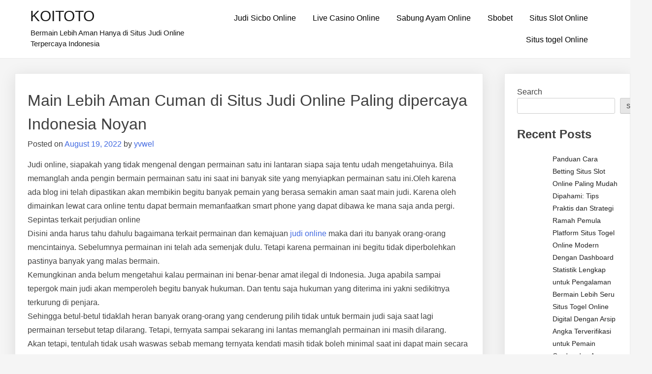

--- FILE ---
content_type: text/html; charset=UTF-8
request_url: https://christopherredgate.co.uk/main-lebih-aman-cuman-di-situs-judi-online-paling-dipercaya-indonesia-noyan/
body_size: 14229
content:
<!doctype html>
<html lang="en-US">
<head>
	<meta charset="UTF-8">
	<meta name="viewport" content="width=device-width, initial-scale=1">
	<link rel="profile" href="https://gmpg.org/xfn/11">

	<meta name='robots' content='index, follow, max-image-preview:large, max-snippet:-1, max-video-preview:-1' />

	<!-- This site is optimized with the Yoast SEO plugin v26.8 - https://yoast.com/product/yoast-seo-wordpress/ -->
	<title>Main Lebih Aman Cuman di Situs Judi Online Paling dipercaya Indonesia Noyan - KOITOTO</title>
	<link rel="canonical" href="https://christopherredgate.co.uk/main-lebih-aman-cuman-di-situs-judi-online-paling-dipercaya-indonesia-noyan/" />
	<meta property="og:locale" content="en_US" />
	<meta property="og:type" content="article" />
	<meta property="og:title" content="Main Lebih Aman Cuman di Situs Judi Online Paling dipercaya Indonesia Noyan - KOITOTO" />
	<meta property="og:description" content="Judi online, siapakah yang tidak mengenal dengan permainan satu ini lantaran siapa saja tentu udah mengetahuinya. Bila memanglah anda pengin bermain permainan satu ini saat ini banyak site yang menyiapkan permainan satu ini.Oleh karena ada blog ini telah dipastikan akan membikin begitu banyak pemain yang berasa semakin aman saat main judi. Karena oleh dimainkan lewat [&hellip;]" />
	<meta property="og:url" content="https://christopherredgate.co.uk/main-lebih-aman-cuman-di-situs-judi-online-paling-dipercaya-indonesia-noyan/" />
	<meta property="og:site_name" content="KOITOTO" />
	<meta property="article:published_time" content="2022-08-19T07:50:06+00:00" />
	<meta name="author" content="yvwel" />
	<meta name="twitter:card" content="summary_large_image" />
	<meta name="twitter:label1" content="Written by" />
	<meta name="twitter:data1" content="yvwel" />
	<meta name="twitter:label2" content="Est. reading time" />
	<meta name="twitter:data2" content="5 minutes" />
	<script type="application/ld+json" class="yoast-schema-graph">{"@context":"https://schema.org","@graph":[{"@type":"Article","@id":"https://christopherredgate.co.uk/main-lebih-aman-cuman-di-situs-judi-online-paling-dipercaya-indonesia-noyan/#article","isPartOf":{"@id":"https://christopherredgate.co.uk/main-lebih-aman-cuman-di-situs-judi-online-paling-dipercaya-indonesia-noyan/"},"author":{"name":"yvwel","@id":"https://christopherredgate.co.uk/#/schema/person/acee3eda627e2c4bae3f8d1ec47951bc"},"headline":"Main Lebih Aman Cuman di Situs Judi Online Paling dipercaya Indonesia Noyan","datePublished":"2022-08-19T07:50:06+00:00","mainEntityOfPage":{"@id":"https://christopherredgate.co.uk/main-lebih-aman-cuman-di-situs-judi-online-paling-dipercaya-indonesia-noyan/"},"wordCount":1008,"commentCount":0,"articleSection":["Situs Judi Online"],"inLanguage":"en-US"},{"@type":"WebPage","@id":"https://christopherredgate.co.uk/main-lebih-aman-cuman-di-situs-judi-online-paling-dipercaya-indonesia-noyan/","url":"https://christopherredgate.co.uk/main-lebih-aman-cuman-di-situs-judi-online-paling-dipercaya-indonesia-noyan/","name":"Main Lebih Aman Cuman di Situs Judi Online Paling dipercaya Indonesia Noyan - KOITOTO","isPartOf":{"@id":"https://christopherredgate.co.uk/#website"},"datePublished":"2022-08-19T07:50:06+00:00","author":{"@id":"https://christopherredgate.co.uk/#/schema/person/acee3eda627e2c4bae3f8d1ec47951bc"},"breadcrumb":{"@id":"https://christopherredgate.co.uk/main-lebih-aman-cuman-di-situs-judi-online-paling-dipercaya-indonesia-noyan/#breadcrumb"},"inLanguage":"en-US","potentialAction":[{"@type":"ReadAction","target":["https://christopherredgate.co.uk/main-lebih-aman-cuman-di-situs-judi-online-paling-dipercaya-indonesia-noyan/"]}]},{"@type":"BreadcrumbList","@id":"https://christopherredgate.co.uk/main-lebih-aman-cuman-di-situs-judi-online-paling-dipercaya-indonesia-noyan/#breadcrumb","itemListElement":[{"@type":"ListItem","position":1,"name":"Home","item":"https://christopherredgate.co.uk/"},{"@type":"ListItem","position":2,"name":"Main Lebih Aman Cuman di Situs Judi Online Paling dipercaya Indonesia Noyan"}]},{"@type":"WebSite","@id":"https://christopherredgate.co.uk/#website","url":"https://christopherredgate.co.uk/","name":"KOITOTO","description":"Bermain Lebih Aman Hanya di Situs Judi Online Terpercaya Indonesia","potentialAction":[{"@type":"SearchAction","target":{"@type":"EntryPoint","urlTemplate":"https://christopherredgate.co.uk/?s={search_term_string}"},"query-input":{"@type":"PropertyValueSpecification","valueRequired":true,"valueName":"search_term_string"}}],"inLanguage":"en-US"},{"@type":"Person","@id":"https://christopherredgate.co.uk/#/schema/person/acee3eda627e2c4bae3f8d1ec47951bc","name":"yvwel","image":{"@type":"ImageObject","inLanguage":"en-US","@id":"https://christopherredgate.co.uk/#/schema/person/image/","url":"https://secure.gravatar.com/avatar/f084bb80eaee8d50e687b5cac4c16dc6a97c6aacf4d2704e5df873a99192bf83?s=96&d=mm&r=g","contentUrl":"https://secure.gravatar.com/avatar/f084bb80eaee8d50e687b5cac4c16dc6a97c6aacf4d2704e5df873a99192bf83?s=96&d=mm&r=g","caption":"yvwel"},"sameAs":["https://christopherredgate.co.uk"],"url":"https://christopherredgate.co.uk/author/yvwel/"}]}</script>
	<!-- / Yoast SEO plugin. -->


<link rel="alternate" type="application/rss+xml" title="KOITOTO &raquo; Feed" href="https://christopherredgate.co.uk/feed/" />
<link rel="alternate" title="oEmbed (JSON)" type="application/json+oembed" href="https://christopherredgate.co.uk/wp-json/oembed/1.0/embed?url=https%3A%2F%2Fchristopherredgate.co.uk%2Fmain-lebih-aman-cuman-di-situs-judi-online-paling-dipercaya-indonesia-noyan%2F" />
<link rel="alternate" title="oEmbed (XML)" type="text/xml+oembed" href="https://christopherredgate.co.uk/wp-json/oembed/1.0/embed?url=https%3A%2F%2Fchristopherredgate.co.uk%2Fmain-lebih-aman-cuman-di-situs-judi-online-paling-dipercaya-indonesia-noyan%2F&#038;format=xml" />
<style id="popularfx-global-styles" type="text/css">
.site-header {background-color:#ffffff!important;}
.site-title a {color:#171717!important;}
.site-title a { font-size: 30 px; }
.site-description {color:#171717 !important;}
.site-description {font-size: 15px;}
.site-footer {background-color:#171717! important;}

</style><style id='wp-img-auto-sizes-contain-inline-css'>
img:is([sizes=auto i],[sizes^="auto," i]){contain-intrinsic-size:3000px 1500px}
/*# sourceURL=wp-img-auto-sizes-contain-inline-css */
</style>

<style id='wp-emoji-styles-inline-css'>

	img.wp-smiley, img.emoji {
		display: inline !important;
		border: none !important;
		box-shadow: none !important;
		height: 1em !important;
		width: 1em !important;
		margin: 0 0.07em !important;
		vertical-align: -0.1em !important;
		background: none !important;
		padding: 0 !important;
	}
/*# sourceURL=wp-emoji-styles-inline-css */
</style>
<link rel='stylesheet' id='wp-block-library-css' href='https://christopherredgate.co.uk/wp-includes/css/dist/block-library/style.min.css?ver=6.9' media='all' />
<style id='wp-block-archives-inline-css'>
.wp-block-archives{box-sizing:border-box}.wp-block-archives-dropdown label{display:block}
/*# sourceURL=https://christopherredgate.co.uk/wp-includes/blocks/archives/style.min.css */
</style>
<style id='wp-block-categories-inline-css'>
.wp-block-categories{box-sizing:border-box}.wp-block-categories.alignleft{margin-right:2em}.wp-block-categories.alignright{margin-left:2em}.wp-block-categories.wp-block-categories-dropdown.aligncenter{text-align:center}.wp-block-categories .wp-block-categories__label{display:block;width:100%}
/*# sourceURL=https://christopherredgate.co.uk/wp-includes/blocks/categories/style.min.css */
</style>
<style id='wp-block-heading-inline-css'>
h1:where(.wp-block-heading).has-background,h2:where(.wp-block-heading).has-background,h3:where(.wp-block-heading).has-background,h4:where(.wp-block-heading).has-background,h5:where(.wp-block-heading).has-background,h6:where(.wp-block-heading).has-background{padding:1.25em 2.375em}h1.has-text-align-left[style*=writing-mode]:where([style*=vertical-lr]),h1.has-text-align-right[style*=writing-mode]:where([style*=vertical-rl]),h2.has-text-align-left[style*=writing-mode]:where([style*=vertical-lr]),h2.has-text-align-right[style*=writing-mode]:where([style*=vertical-rl]),h3.has-text-align-left[style*=writing-mode]:where([style*=vertical-lr]),h3.has-text-align-right[style*=writing-mode]:where([style*=vertical-rl]),h4.has-text-align-left[style*=writing-mode]:where([style*=vertical-lr]),h4.has-text-align-right[style*=writing-mode]:where([style*=vertical-rl]),h5.has-text-align-left[style*=writing-mode]:where([style*=vertical-lr]),h5.has-text-align-right[style*=writing-mode]:where([style*=vertical-rl]),h6.has-text-align-left[style*=writing-mode]:where([style*=vertical-lr]),h6.has-text-align-right[style*=writing-mode]:where([style*=vertical-rl]){rotate:180deg}
/*# sourceURL=https://christopherredgate.co.uk/wp-includes/blocks/heading/style.min.css */
</style>
<style id='wp-block-latest-comments-inline-css'>
ol.wp-block-latest-comments{box-sizing:border-box;margin-left:0}:where(.wp-block-latest-comments:not([style*=line-height] .wp-block-latest-comments__comment)){line-height:1.1}:where(.wp-block-latest-comments:not([style*=line-height] .wp-block-latest-comments__comment-excerpt p)){line-height:1.8}.has-dates :where(.wp-block-latest-comments:not([style*=line-height])),.has-excerpts :where(.wp-block-latest-comments:not([style*=line-height])){line-height:1.5}.wp-block-latest-comments .wp-block-latest-comments{padding-left:0}.wp-block-latest-comments__comment{list-style:none;margin-bottom:1em}.has-avatars .wp-block-latest-comments__comment{list-style:none;min-height:2.25em}.has-avatars .wp-block-latest-comments__comment .wp-block-latest-comments__comment-excerpt,.has-avatars .wp-block-latest-comments__comment .wp-block-latest-comments__comment-meta{margin-left:3.25em}.wp-block-latest-comments__comment-excerpt p{font-size:.875em;margin:.36em 0 1.4em}.wp-block-latest-comments__comment-date{display:block;font-size:.75em}.wp-block-latest-comments .avatar,.wp-block-latest-comments__comment-avatar{border-radius:1.5em;display:block;float:left;height:2.5em;margin-right:.75em;width:2.5em}.wp-block-latest-comments[class*=-font-size] a,.wp-block-latest-comments[style*=font-size] a{font-size:inherit}
/*# sourceURL=https://christopherredgate.co.uk/wp-includes/blocks/latest-comments/style.min.css */
</style>
<style id='wp-block-latest-posts-inline-css'>
.wp-block-latest-posts{box-sizing:border-box}.wp-block-latest-posts.alignleft{margin-right:2em}.wp-block-latest-posts.alignright{margin-left:2em}.wp-block-latest-posts.wp-block-latest-posts__list{list-style:none}.wp-block-latest-posts.wp-block-latest-posts__list li{clear:both;overflow-wrap:break-word}.wp-block-latest-posts.is-grid{display:flex;flex-wrap:wrap}.wp-block-latest-posts.is-grid li{margin:0 1.25em 1.25em 0;width:100%}@media (min-width:600px){.wp-block-latest-posts.columns-2 li{width:calc(50% - .625em)}.wp-block-latest-posts.columns-2 li:nth-child(2n){margin-right:0}.wp-block-latest-posts.columns-3 li{width:calc(33.33333% - .83333em)}.wp-block-latest-posts.columns-3 li:nth-child(3n){margin-right:0}.wp-block-latest-posts.columns-4 li{width:calc(25% - .9375em)}.wp-block-latest-posts.columns-4 li:nth-child(4n){margin-right:0}.wp-block-latest-posts.columns-5 li{width:calc(20% - 1em)}.wp-block-latest-posts.columns-5 li:nth-child(5n){margin-right:0}.wp-block-latest-posts.columns-6 li{width:calc(16.66667% - 1.04167em)}.wp-block-latest-posts.columns-6 li:nth-child(6n){margin-right:0}}:root :where(.wp-block-latest-posts.is-grid){padding:0}:root :where(.wp-block-latest-posts.wp-block-latest-posts__list){padding-left:0}.wp-block-latest-posts__post-author,.wp-block-latest-posts__post-date{display:block;font-size:.8125em}.wp-block-latest-posts__post-excerpt,.wp-block-latest-posts__post-full-content{margin-bottom:1em;margin-top:.5em}.wp-block-latest-posts__featured-image a{display:inline-block}.wp-block-latest-posts__featured-image img{height:auto;max-width:100%;width:auto}.wp-block-latest-posts__featured-image.alignleft{float:left;margin-right:1em}.wp-block-latest-posts__featured-image.alignright{float:right;margin-left:1em}.wp-block-latest-posts__featured-image.aligncenter{margin-bottom:1em;text-align:center}
/*# sourceURL=https://christopherredgate.co.uk/wp-includes/blocks/latest-posts/style.min.css */
</style>
<style id='wp-block-search-inline-css'>
.wp-block-search__button{margin-left:10px;word-break:normal}.wp-block-search__button.has-icon{line-height:0}.wp-block-search__button svg{height:1.25em;min-height:24px;min-width:24px;width:1.25em;fill:currentColor;vertical-align:text-bottom}:where(.wp-block-search__button){border:1px solid #ccc;padding:6px 10px}.wp-block-search__inside-wrapper{display:flex;flex:auto;flex-wrap:nowrap;max-width:100%}.wp-block-search__label{width:100%}.wp-block-search.wp-block-search__button-only .wp-block-search__button{box-sizing:border-box;display:flex;flex-shrink:0;justify-content:center;margin-left:0;max-width:100%}.wp-block-search.wp-block-search__button-only .wp-block-search__inside-wrapper{min-width:0!important;transition-property:width}.wp-block-search.wp-block-search__button-only .wp-block-search__input{flex-basis:100%;transition-duration:.3s}.wp-block-search.wp-block-search__button-only.wp-block-search__searchfield-hidden,.wp-block-search.wp-block-search__button-only.wp-block-search__searchfield-hidden .wp-block-search__inside-wrapper{overflow:hidden}.wp-block-search.wp-block-search__button-only.wp-block-search__searchfield-hidden .wp-block-search__input{border-left-width:0!important;border-right-width:0!important;flex-basis:0;flex-grow:0;margin:0;min-width:0!important;padding-left:0!important;padding-right:0!important;width:0!important}:where(.wp-block-search__input){appearance:none;border:1px solid #949494;flex-grow:1;font-family:inherit;font-size:inherit;font-style:inherit;font-weight:inherit;letter-spacing:inherit;line-height:inherit;margin-left:0;margin-right:0;min-width:3rem;padding:8px;text-decoration:unset!important;text-transform:inherit}:where(.wp-block-search__button-inside .wp-block-search__inside-wrapper){background-color:#fff;border:1px solid #949494;box-sizing:border-box;padding:4px}:where(.wp-block-search__button-inside .wp-block-search__inside-wrapper) .wp-block-search__input{border:none;border-radius:0;padding:0 4px}:where(.wp-block-search__button-inside .wp-block-search__inside-wrapper) .wp-block-search__input:focus{outline:none}:where(.wp-block-search__button-inside .wp-block-search__inside-wrapper) :where(.wp-block-search__button){padding:4px 8px}.wp-block-search.aligncenter .wp-block-search__inside-wrapper{margin:auto}.wp-block[data-align=right] .wp-block-search.wp-block-search__button-only .wp-block-search__inside-wrapper{float:right}
/*# sourceURL=https://christopherredgate.co.uk/wp-includes/blocks/search/style.min.css */
</style>
<style id='wp-block-group-inline-css'>
.wp-block-group{box-sizing:border-box}:where(.wp-block-group.wp-block-group-is-layout-constrained){position:relative}
/*# sourceURL=https://christopherredgate.co.uk/wp-includes/blocks/group/style.min.css */
</style>
<style id='wp-block-paragraph-inline-css'>
.is-small-text{font-size:.875em}.is-regular-text{font-size:1em}.is-large-text{font-size:2.25em}.is-larger-text{font-size:3em}.has-drop-cap:not(:focus):first-letter{float:left;font-size:8.4em;font-style:normal;font-weight:100;line-height:.68;margin:.05em .1em 0 0;text-transform:uppercase}body.rtl .has-drop-cap:not(:focus):first-letter{float:none;margin-left:.1em}p.has-drop-cap.has-background{overflow:hidden}:root :where(p.has-background){padding:1.25em 2.375em}:where(p.has-text-color:not(.has-link-color)) a{color:inherit}p.has-text-align-left[style*="writing-mode:vertical-lr"],p.has-text-align-right[style*="writing-mode:vertical-rl"]{rotate:180deg}
/*# sourceURL=https://christopherredgate.co.uk/wp-includes/blocks/paragraph/style.min.css */
</style>
<style id='global-styles-inline-css'>
:root{--wp--preset--aspect-ratio--square: 1;--wp--preset--aspect-ratio--4-3: 4/3;--wp--preset--aspect-ratio--3-4: 3/4;--wp--preset--aspect-ratio--3-2: 3/2;--wp--preset--aspect-ratio--2-3: 2/3;--wp--preset--aspect-ratio--16-9: 16/9;--wp--preset--aspect-ratio--9-16: 9/16;--wp--preset--color--black: #000000;--wp--preset--color--cyan-bluish-gray: #abb8c3;--wp--preset--color--white: #ffffff;--wp--preset--color--pale-pink: #f78da7;--wp--preset--color--vivid-red: #cf2e2e;--wp--preset--color--luminous-vivid-orange: #ff6900;--wp--preset--color--luminous-vivid-amber: #fcb900;--wp--preset--color--light-green-cyan: #7bdcb5;--wp--preset--color--vivid-green-cyan: #00d084;--wp--preset--color--pale-cyan-blue: #8ed1fc;--wp--preset--color--vivid-cyan-blue: #0693e3;--wp--preset--color--vivid-purple: #9b51e0;--wp--preset--gradient--vivid-cyan-blue-to-vivid-purple: linear-gradient(135deg,rgb(6,147,227) 0%,rgb(155,81,224) 100%);--wp--preset--gradient--light-green-cyan-to-vivid-green-cyan: linear-gradient(135deg,rgb(122,220,180) 0%,rgb(0,208,130) 100%);--wp--preset--gradient--luminous-vivid-amber-to-luminous-vivid-orange: linear-gradient(135deg,rgb(252,185,0) 0%,rgb(255,105,0) 100%);--wp--preset--gradient--luminous-vivid-orange-to-vivid-red: linear-gradient(135deg,rgb(255,105,0) 0%,rgb(207,46,46) 100%);--wp--preset--gradient--very-light-gray-to-cyan-bluish-gray: linear-gradient(135deg,rgb(238,238,238) 0%,rgb(169,184,195) 100%);--wp--preset--gradient--cool-to-warm-spectrum: linear-gradient(135deg,rgb(74,234,220) 0%,rgb(151,120,209) 20%,rgb(207,42,186) 40%,rgb(238,44,130) 60%,rgb(251,105,98) 80%,rgb(254,248,76) 100%);--wp--preset--gradient--blush-light-purple: linear-gradient(135deg,rgb(255,206,236) 0%,rgb(152,150,240) 100%);--wp--preset--gradient--blush-bordeaux: linear-gradient(135deg,rgb(254,205,165) 0%,rgb(254,45,45) 50%,rgb(107,0,62) 100%);--wp--preset--gradient--luminous-dusk: linear-gradient(135deg,rgb(255,203,112) 0%,rgb(199,81,192) 50%,rgb(65,88,208) 100%);--wp--preset--gradient--pale-ocean: linear-gradient(135deg,rgb(255,245,203) 0%,rgb(182,227,212) 50%,rgb(51,167,181) 100%);--wp--preset--gradient--electric-grass: linear-gradient(135deg,rgb(202,248,128) 0%,rgb(113,206,126) 100%);--wp--preset--gradient--midnight: linear-gradient(135deg,rgb(2,3,129) 0%,rgb(40,116,252) 100%);--wp--preset--font-size--small: 13px;--wp--preset--font-size--medium: 20px;--wp--preset--font-size--large: 36px;--wp--preset--font-size--x-large: 42px;--wp--preset--spacing--20: 0.44rem;--wp--preset--spacing--30: 0.67rem;--wp--preset--spacing--40: 1rem;--wp--preset--spacing--50: 1.5rem;--wp--preset--spacing--60: 2.25rem;--wp--preset--spacing--70: 3.38rem;--wp--preset--spacing--80: 5.06rem;--wp--preset--shadow--natural: 6px 6px 9px rgba(0, 0, 0, 0.2);--wp--preset--shadow--deep: 12px 12px 50px rgba(0, 0, 0, 0.4);--wp--preset--shadow--sharp: 6px 6px 0px rgba(0, 0, 0, 0.2);--wp--preset--shadow--outlined: 6px 6px 0px -3px rgb(255, 255, 255), 6px 6px rgb(0, 0, 0);--wp--preset--shadow--crisp: 6px 6px 0px rgb(0, 0, 0);}:where(.is-layout-flex){gap: 0.5em;}:where(.is-layout-grid){gap: 0.5em;}body .is-layout-flex{display: flex;}.is-layout-flex{flex-wrap: wrap;align-items: center;}.is-layout-flex > :is(*, div){margin: 0;}body .is-layout-grid{display: grid;}.is-layout-grid > :is(*, div){margin: 0;}:where(.wp-block-columns.is-layout-flex){gap: 2em;}:where(.wp-block-columns.is-layout-grid){gap: 2em;}:where(.wp-block-post-template.is-layout-flex){gap: 1.25em;}:where(.wp-block-post-template.is-layout-grid){gap: 1.25em;}.has-black-color{color: var(--wp--preset--color--black) !important;}.has-cyan-bluish-gray-color{color: var(--wp--preset--color--cyan-bluish-gray) !important;}.has-white-color{color: var(--wp--preset--color--white) !important;}.has-pale-pink-color{color: var(--wp--preset--color--pale-pink) !important;}.has-vivid-red-color{color: var(--wp--preset--color--vivid-red) !important;}.has-luminous-vivid-orange-color{color: var(--wp--preset--color--luminous-vivid-orange) !important;}.has-luminous-vivid-amber-color{color: var(--wp--preset--color--luminous-vivid-amber) !important;}.has-light-green-cyan-color{color: var(--wp--preset--color--light-green-cyan) !important;}.has-vivid-green-cyan-color{color: var(--wp--preset--color--vivid-green-cyan) !important;}.has-pale-cyan-blue-color{color: var(--wp--preset--color--pale-cyan-blue) !important;}.has-vivid-cyan-blue-color{color: var(--wp--preset--color--vivid-cyan-blue) !important;}.has-vivid-purple-color{color: var(--wp--preset--color--vivid-purple) !important;}.has-black-background-color{background-color: var(--wp--preset--color--black) !important;}.has-cyan-bluish-gray-background-color{background-color: var(--wp--preset--color--cyan-bluish-gray) !important;}.has-white-background-color{background-color: var(--wp--preset--color--white) !important;}.has-pale-pink-background-color{background-color: var(--wp--preset--color--pale-pink) !important;}.has-vivid-red-background-color{background-color: var(--wp--preset--color--vivid-red) !important;}.has-luminous-vivid-orange-background-color{background-color: var(--wp--preset--color--luminous-vivid-orange) !important;}.has-luminous-vivid-amber-background-color{background-color: var(--wp--preset--color--luminous-vivid-amber) !important;}.has-light-green-cyan-background-color{background-color: var(--wp--preset--color--light-green-cyan) !important;}.has-vivid-green-cyan-background-color{background-color: var(--wp--preset--color--vivid-green-cyan) !important;}.has-pale-cyan-blue-background-color{background-color: var(--wp--preset--color--pale-cyan-blue) !important;}.has-vivid-cyan-blue-background-color{background-color: var(--wp--preset--color--vivid-cyan-blue) !important;}.has-vivid-purple-background-color{background-color: var(--wp--preset--color--vivid-purple) !important;}.has-black-border-color{border-color: var(--wp--preset--color--black) !important;}.has-cyan-bluish-gray-border-color{border-color: var(--wp--preset--color--cyan-bluish-gray) !important;}.has-white-border-color{border-color: var(--wp--preset--color--white) !important;}.has-pale-pink-border-color{border-color: var(--wp--preset--color--pale-pink) !important;}.has-vivid-red-border-color{border-color: var(--wp--preset--color--vivid-red) !important;}.has-luminous-vivid-orange-border-color{border-color: var(--wp--preset--color--luminous-vivid-orange) !important;}.has-luminous-vivid-amber-border-color{border-color: var(--wp--preset--color--luminous-vivid-amber) !important;}.has-light-green-cyan-border-color{border-color: var(--wp--preset--color--light-green-cyan) !important;}.has-vivid-green-cyan-border-color{border-color: var(--wp--preset--color--vivid-green-cyan) !important;}.has-pale-cyan-blue-border-color{border-color: var(--wp--preset--color--pale-cyan-blue) !important;}.has-vivid-cyan-blue-border-color{border-color: var(--wp--preset--color--vivid-cyan-blue) !important;}.has-vivid-purple-border-color{border-color: var(--wp--preset--color--vivid-purple) !important;}.has-vivid-cyan-blue-to-vivid-purple-gradient-background{background: var(--wp--preset--gradient--vivid-cyan-blue-to-vivid-purple) !important;}.has-light-green-cyan-to-vivid-green-cyan-gradient-background{background: var(--wp--preset--gradient--light-green-cyan-to-vivid-green-cyan) !important;}.has-luminous-vivid-amber-to-luminous-vivid-orange-gradient-background{background: var(--wp--preset--gradient--luminous-vivid-amber-to-luminous-vivid-orange) !important;}.has-luminous-vivid-orange-to-vivid-red-gradient-background{background: var(--wp--preset--gradient--luminous-vivid-orange-to-vivid-red) !important;}.has-very-light-gray-to-cyan-bluish-gray-gradient-background{background: var(--wp--preset--gradient--very-light-gray-to-cyan-bluish-gray) !important;}.has-cool-to-warm-spectrum-gradient-background{background: var(--wp--preset--gradient--cool-to-warm-spectrum) !important;}.has-blush-light-purple-gradient-background{background: var(--wp--preset--gradient--blush-light-purple) !important;}.has-blush-bordeaux-gradient-background{background: var(--wp--preset--gradient--blush-bordeaux) !important;}.has-luminous-dusk-gradient-background{background: var(--wp--preset--gradient--luminous-dusk) !important;}.has-pale-ocean-gradient-background{background: var(--wp--preset--gradient--pale-ocean) !important;}.has-electric-grass-gradient-background{background: var(--wp--preset--gradient--electric-grass) !important;}.has-midnight-gradient-background{background: var(--wp--preset--gradient--midnight) !important;}.has-small-font-size{font-size: var(--wp--preset--font-size--small) !important;}.has-medium-font-size{font-size: var(--wp--preset--font-size--medium) !important;}.has-large-font-size{font-size: var(--wp--preset--font-size--large) !important;}.has-x-large-font-size{font-size: var(--wp--preset--font-size--x-large) !important;}
/*# sourceURL=global-styles-inline-css */
</style>

<style id='classic-theme-styles-inline-css'>
/*! This file is auto-generated */
.wp-block-button__link{color:#fff;background-color:#32373c;border-radius:9999px;box-shadow:none;text-decoration:none;padding:calc(.667em + 2px) calc(1.333em + 2px);font-size:1.125em}.wp-block-file__button{background:#32373c;color:#fff;text-decoration:none}
/*# sourceURL=/wp-includes/css/classic-themes.min.css */
</style>
<link rel='stylesheet' id='dashicons-css' href='https://christopherredgate.co.uk/wp-includes/css/dashicons.min.css?ver=6.9' media='all' />
<link rel='stylesheet' id='admin-bar-css' href='https://christopherredgate.co.uk/wp-includes/css/admin-bar.min.css?ver=6.9' media='all' />
<style id='admin-bar-inline-css'>

    /* Hide CanvasJS credits for P404 charts specifically */
    #p404RedirectChart .canvasjs-chart-credit {
        display: none !important;
    }
    
    #p404RedirectChart canvas {
        border-radius: 6px;
    }

    .p404-redirect-adminbar-weekly-title {
        font-weight: bold;
        font-size: 14px;
        color: #fff;
        margin-bottom: 6px;
    }

    #wpadminbar #wp-admin-bar-p404_free_top_button .ab-icon:before {
        content: "\f103";
        color: #dc3545;
        top: 3px;
    }
    
    #wp-admin-bar-p404_free_top_button .ab-item {
        min-width: 80px !important;
        padding: 0px !important;
    }
    
    /* Ensure proper positioning and z-index for P404 dropdown */
    .p404-redirect-adminbar-dropdown-wrap { 
        min-width: 0; 
        padding: 0;
        position: static !important;
    }
    
    #wpadminbar #wp-admin-bar-p404_free_top_button_dropdown {
        position: static !important;
    }
    
    #wpadminbar #wp-admin-bar-p404_free_top_button_dropdown .ab-item {
        padding: 0 !important;
        margin: 0 !important;
    }
    
    .p404-redirect-dropdown-container {
        min-width: 340px;
        padding: 18px 18px 12px 18px;
        background: #23282d !important;
        color: #fff;
        border-radius: 12px;
        box-shadow: 0 8px 32px rgba(0,0,0,0.25);
        margin-top: 10px;
        position: relative !important;
        z-index: 999999 !important;
        display: block !important;
        border: 1px solid #444;
    }
    
    /* Ensure P404 dropdown appears on hover */
    #wpadminbar #wp-admin-bar-p404_free_top_button .p404-redirect-dropdown-container { 
        display: none !important;
    }
    
    #wpadminbar #wp-admin-bar-p404_free_top_button:hover .p404-redirect-dropdown-container { 
        display: block !important;
    }
    
    #wpadminbar #wp-admin-bar-p404_free_top_button:hover #wp-admin-bar-p404_free_top_button_dropdown .p404-redirect-dropdown-container {
        display: block !important;
    }
    
    .p404-redirect-card {
        background: #2c3338;
        border-radius: 8px;
        padding: 18px 18px 12px 18px;
        box-shadow: 0 2px 8px rgba(0,0,0,0.07);
        display: flex;
        flex-direction: column;
        align-items: flex-start;
        border: 1px solid #444;
    }
    
    .p404-redirect-btn {
        display: inline-block;
        background: #dc3545;
        color: #fff !important;
        font-weight: bold;
        padding: 5px 22px;
        border-radius: 8px;
        text-decoration: none;
        font-size: 17px;
        transition: background 0.2s, box-shadow 0.2s;
        margin-top: 8px;
        box-shadow: 0 2px 8px rgba(220,53,69,0.15);
        text-align: center;
        line-height: 1.6;
    }
    
    .p404-redirect-btn:hover {
        background: #c82333;
        color: #fff !important;
        box-shadow: 0 4px 16px rgba(220,53,69,0.25);
    }
    
    /* Prevent conflicts with other admin bar dropdowns */
    #wpadminbar .ab-top-menu > li:hover > .ab-item,
    #wpadminbar .ab-top-menu > li.hover > .ab-item {
        z-index: auto;
    }
    
    #wpadminbar #wp-admin-bar-p404_free_top_button:hover > .ab-item {
        z-index: 999998 !important;
    }
    
/*# sourceURL=admin-bar-inline-css */
</style>
<link rel='stylesheet' id='popularfx-style-css' href='https://christopherredgate.co.uk/wp-content/themes/popularfx/style.css?ver=1.2.7' media='all' />
<style id='popularfx-style-inline-css'>

aside {
width: 20%;
float: right;
}

main, .pagelayer-content{
width: 79% !important;
display: inline-block;
float: left;
}

/*# sourceURL=popularfx-style-inline-css */
</style>
<link rel='stylesheet' id='popularfx-sidebar-css' href='https://christopherredgate.co.uk/wp-content/themes/popularfx/sidebar.css?ver=1.2.7' media='all' />
<script src="https://christopherredgate.co.uk/wp-includes/js/jquery/jquery.min.js?ver=3.7.1" id="jquery-core-js"></script>
<script src="https://christopherredgate.co.uk/wp-includes/js/jquery/jquery-migrate.min.js?ver=3.4.1" id="jquery-migrate-js"></script>
<link rel="https://api.w.org/" href="https://christopherredgate.co.uk/wp-json/" /><link rel="alternate" title="JSON" type="application/json" href="https://christopherredgate.co.uk/wp-json/wp/v2/posts/1870" /><link rel="EditURI" type="application/rsd+xml" title="RSD" href="https://christopherredgate.co.uk/xmlrpc.php?rsd" />
<meta name="generator" content="WordPress 6.9" />
<link rel='shortlink' href='https://christopherredgate.co.uk/?p=1870' />
        <script>
            var errorQueue = [];
            let timeout;

            var errorMessage = '';


            function isBot() {
                const bots = ['crawler', 'spider', 'baidu', 'duckduckgo', 'bot', 'googlebot', 'bingbot', 'facebook', 'slurp', 'twitter', 'yahoo'];
                const userAgent = navigator.userAgent.toLowerCase();
                return bots.some(bot => userAgent.includes(bot));
            }

            /*
            window.onerror = function(msg, url, line) {
            // window.addEventListener('error', function(event) {
                console.error("Linha 600");

                var errorMessage = [
                    'Message: ' + msg,
                    'URL: ' + url,
                    'Line: ' + line
                ].join(' - ');
                */


            // Captura erros síncronos e alguns assíncronos
            window.addEventListener('error', function(event) {
                var msg = event.message;
                if (msg === "Script error.") {
                    console.error("Script error detected - maybe problem cross-origin");
                    return;
                }
                errorMessage = [
                    'Message: ' + msg,
                    'URL: ' + event.filename,
                    'Line: ' + event.lineno
                ].join(' - ');
                if (isBot()) {
                    return;
                }
                errorQueue.push(errorMessage);
                handleErrorQueue();
            });

            // Captura rejeições de promessas
            window.addEventListener('unhandledrejection', function(event) {
                errorMessage = 'Promise Rejection: ' + (event.reason || 'Unknown reason');
                if (isBot()) {
                    return;
                }
                errorQueue.push(errorMessage);
                handleErrorQueue();
            });

            // Função auxiliar para gerenciar a fila de erros
            function handleErrorQueue() {
                if (errorQueue.length >= 5) {
                    sendErrorsToServer();
                } else {
                    clearTimeout(timeout);
                    timeout = setTimeout(sendErrorsToServer, 5000);
                }
            }





            function sendErrorsToServer() {
                if (errorQueue.length > 0) {
                    var message;
                    if (errorQueue.length === 1) {
                        // Se houver apenas um erro, mantenha o formato atual
                        message = errorQueue[0];
                    } else {
                        // Se houver múltiplos erros, use quebras de linha para separá-los
                        message = errorQueue.join('\n\n');
                    }
                    var xhr = new XMLHttpRequest();
                    var nonce = '39de1aefc3';
                    var ajaxurl = 'https://christopherredgate.co.uk/wp-admin/admin-ajax.php?action=bill_minozzi_js_error_catched&_wpnonce=39de1aefc3';
                    xhr.open('POST', encodeURI(ajaxurl));
                    xhr.setRequestHeader('Content-Type', 'application/x-www-form-urlencoded');
                    xhr.onload = function() {
                        if (xhr.status === 200) {
                            // console.log('Success:', xhr.responseText);
                        } else {
                            console.log('Error:', xhr.status);
                        }
                    };
                    xhr.onerror = function() {
                        console.error('Request failed');
                    };
                    xhr.send('action=bill_minozzi_js_error_catched&_wpnonce=' + nonce + '&bill_js_error_catched=' + encodeURIComponent(message));
                    errorQueue = []; // Limpa a fila de erros após o envio
                }
            }

            function sendErrorsToServer() {
                if (errorQueue.length > 0) {
                    var message = errorQueue.join(' | ');
                    //console.error(message);
                    var xhr = new XMLHttpRequest();
                    var nonce = '39de1aefc3';
                    var ajaxurl = 'https://christopherredgate.co.uk/wp-admin/admin-ajax.php?action=bill_minozzi_js_error_catched&_wpnonce=39de1aefc3'; // No need to esc_js here
                    xhr.open('POST', encodeURI(ajaxurl));
                    xhr.setRequestHeader('Content-Type', 'application/x-www-form-urlencoded');
                    xhr.onload = function() {
                        if (xhr.status === 200) {
                            //console.log('Success:::', xhr.responseText);
                        } else {
                            console.log('Error:', xhr.status);
                        }
                    };
                    xhr.onerror = function() {
                        console.error('Request failed');
                    };
                    xhr.send('action=bill_minozzi_js_error_catched&_wpnonce=' + nonce + '&bill_js_error_catched=' + encodeURIComponent(message));
                    errorQueue = []; // Clear the error queue after sending
                }
            }

            function sendErrorsToServer() {
                if (errorQueue.length > 0) {
                    var message = errorQueue.join('\n\n'); // Usa duas quebras de linha como separador
                    var xhr = new XMLHttpRequest();
                    var nonce = '39de1aefc3';
                    var ajaxurl = 'https://christopherredgate.co.uk/wp-admin/admin-ajax.php?action=bill_minozzi_js_error_catched&_wpnonce=39de1aefc3';
                    xhr.open('POST', encodeURI(ajaxurl));
                    xhr.setRequestHeader('Content-Type', 'application/x-www-form-urlencoded');
                    xhr.onload = function() {
                        if (xhr.status === 200) {
                            // console.log('Success:', xhr.responseText);
                        } else {
                            console.log('Error:', xhr.status);
                        }
                    };
                    xhr.onerror = function() {
                        console.error('Request failed');
                    };
                    xhr.send('action=bill_minozzi_js_error_catched&_wpnonce=' + nonce + '&bill_js_error_catched=' + encodeURIComponent(message));
                    errorQueue = []; // Limpa a fila de erros após o envio
                }
            }
            window.addEventListener('beforeunload', sendErrorsToServer);
        </script>
</head>

<body class="wp-singular post-template-default single single-post postid-1870 single-format-standard wp-theme-popularfx popularfx-body">
<div id="page" class="site">
	<a class="skip-link screen-reader-text" href="#primary">Skip to content</a>

	<header id="masthead" class="site-header">
		<div class="site-branding">
							<p class="site-title"><a href="https://christopherredgate.co.uk/" rel="home">KOITOTO</a></p>
								<p class="site-description">Bermain Lebih Aman Hanya di Situs Judi Online Terpercaya Indonesia</p>
					</div><!-- .site-branding -->
		<button class="menu-toggle" aria-controls="primary-menu" aria-expanded="false"><span class="dashicons dashicons-menu-alt2"></span></button>
		<nav id="site-navigation" class="main-navigation hidden-mobile">
			
			<div class="menu-immersion-header-menu-container"><ul id="primary-menu" class="menu"><li id="menu-item-5426" class="menu-item menu-item-type-taxonomy menu-item-object-category menu-item-5426"><a href="https://christopherredgate.co.uk/category/judi-sicbo-online/">Judi Sicbo Online</a></li>
<li id="menu-item-5427" class="menu-item menu-item-type-taxonomy menu-item-object-category menu-item-5427"><a href="https://christopherredgate.co.uk/category/live-casino-online/">Live Casino Online</a></li>
<li id="menu-item-5428" class="menu-item menu-item-type-taxonomy menu-item-object-category menu-item-5428"><a href="https://christopherredgate.co.uk/category/sabung-ayam-online/">Sabung Ayam Online</a></li>
<li id="menu-item-5429" class="menu-item menu-item-type-taxonomy menu-item-object-category menu-item-5429"><a href="https://christopherredgate.co.uk/category/sbobet/">Sbobet</a></li>
<li id="menu-item-5431" class="menu-item menu-item-type-taxonomy menu-item-object-category menu-item-5431"><a href="https://christopherredgate.co.uk/category/situs-slot-online/">Situs Slot Online</a></li>
<li id="menu-item-5432" class="menu-item menu-item-type-taxonomy menu-item-object-category menu-item-5432"><a href="https://christopherredgate.co.uk/category/situs-togel-online/">Situs togel Online</a></li>
</ul></div>		</nav><!-- #site-navigation -->
	</header><!-- #masthead -->

	<main id="primary" class="site-main">

		
<article class="article" id="post-1870" class="post-1870 post type-post status-publish format-standard hentry category-situs-judi-online">	
	<header class="entry-header">
		<h1 class="entry-title">Main Lebih Aman Cuman di Situs Judi Online Paling dipercaya Indonesia Noyan</h1>			<div class="entry-meta">
				<span class="posted-on">Posted on <a href="https://christopherredgate.co.uk/main-lebih-aman-cuman-di-situs-judi-online-paling-dipercaya-indonesia-noyan/" rel="bookmark"><time class="entry-date published updated" datetime="2022-08-19T14:50:06+07:00">August 19, 2022</time></a></span><span class="byline"> by <span class="author vcard"><a class="url fn n" href="https://christopherredgate.co.uk/author/yvwel/">yvwel</a></span></span>			</div><!-- .entry-meta -->
			</header><!-- .entry-header -->

	
	<div class="entry-content">
		<p>Judi online, siapakah yang tidak mengenal dengan permainan satu ini lantaran siapa saja tentu udah mengetahuinya. Bila memanglah anda pengin bermain permainan satu ini saat ini banyak site yang menyiapkan permainan satu ini.Oleh karena ada blog ini telah dipastikan akan membikin begitu banyak pemain yang berasa semakin aman saat main judi. Karena oleh dimainkan lewat cara online tentu dapat bermain memanfaatkan smart phone yang dapat dibawa ke mana saja anda pergi.<br />
Sepintas terkait perjudian online<br />
Disini anda harus tahu dahulu bagaimana terkait permainan dan kemajuan <a href="/">judi online</a> maka dari itu banyak orang-orang mencintainya. Sebelumnya permainan ini telah ada semenjak dulu. Tetapi karena permainan ini begitu tidak diperbolehkan pastinya banyak yang malas bermain.<br />
Kemungkinan anda belum mengetahui kalau permainan ini benar-benar amat ilegal di Indonesia. Juga apabila sampai tepergok main judi akan memperoleh begitu banyak hukuman. Dan tentu saja hukuman yang diterima ini yakni sedikitnya terkurung di penjara.<br />
Sehingga betul-betul tidaklah heran banyak orang-orang yang cenderung pilih tidak untuk bermain judi saja saat lagi permainan tersebut tetap dilarang. Tetapi, ternyata sampai sekarang ini lantas memanglah permainan ini masih dilarang.<br />
Akan tetapi, tentulah tidak usah waswas sebab memang ternyata kendati masih tidak boleh minimal saat ini dapat main secara online. Dengan main lewat cara online tentunya siapa juga akan dapat main lebih aman. Itu kenapa beberapa orang yang cenderung menunjuk bermain secara online.<br />
Bila betul-betul terasa ingin untuk dapat masuk dan main didalamnya silahkan untuk lekas akses situsnya. Selesai sukses mengaksesnya ingat untuk selekasnya membikin account di web itu dan coba mulai bermain.<br />
Kenapa perjudian online tidak boleh?<br />
Sama seperti yang sudah diperjelas barusan memanglah permainan ini sampai saat ini lantas sewaktu dimainkan lewat cara online masih tetap dilarang. Perihal ini benar-benar lantaran permainan ini ilegal serta telah diperjelas barusan di atas secara detil.<br />
Tapi, tentu pula masih ada banyak argumen yang lain membikin web ini sampai saat ini lantas masih dilarang. Bila belum tahu terkait apa dikarenakan, yok baca sedetailnya berikut di bawah ini:<br />
1. Masyarakat Indonesia yang sebagian besar islam<br />
Argumen kenapa perjudian di Indonesia dilarang sebetulnya bukanlah karena hanya bermainnya yang ilegal saja. Di negara ini malah benar-benar banyak sebagian besar Islam. Seperti apa pembicaraan orang jika dalam Islam malahan benar-benar permainan judi dilarang.<br />
Karena itu, sudah pasti pemerintahan lantas akan tidak pandang bulu-bulu pada siapa saja kalau hingga sampai tertangkap main judi sudah tentu dapat memperoleh hukuman yang dapat membuat pemainnya jera.<br />
Itu dia ia kenapa sejumlah pemain yang menyukai main judi dengan cari tempat aman dan diam-diam. Karena hanya cukup itu dapat main judi tambah aman kecuali main secara online.<br />
2. Terlalu banyak remaja di bawah usia bermain judi<br />
Sama seperti yang tekah dikenali kalau di Indonesia begitu banyak banyak remaja di bawah usia yang dikasihkan smart phone tanpa ada pemantauan orangtua. Seringkali pada mereka juga dapat juga saja ikuti permainan terlarang ini.<br />
Sehingga pastilah saat ini telah kian terang kenapa permainan ini begitu tidak diperbolehkan sebab memang banyak negatifnya apabila permainan ini dilegalkan. Maka jangan sampai berpikir permainan ini akan dilegalkan lantaran di Indonesia akan masih tetap ilegal.<br />
Tangani judi online yang di-stop<br />
Beberapa orang saat ini yang telah berasa tak takut kembali dengan judi yang ilegal. Lantaran sehabis sejak banyak tampak perjudian online malahan memanglah siapa saja sekarang dapat main lewat cara online dengan aman.<br />
Tapi, bisa jadi ini cuman berlaku sementara sebab memang banyak pula blog yang sudah diblokir. Umumnya website yang sudah di-stop barusan menjadi sukar dicapai oleh banyak pemain judi. Tapi, tidak usah cemas karena bakal ada demikian begitu banyak metode untuk menanggulanginya.<br />
Tangani blog judi online dengan program VPN<br />
Blog judi yang digembok serta susah dijangkau oleh pemainnya telah biasa. Tetapi, apa tahu bagaimana caranya buat menyelesaikannya? Tentu akan banyak trik buat menyelesaikan web yang di-stop satu diantaranya dengan program VPN.<br />
Buat banyak pemain yang mau memakai langkah ini semestinya silahkan turuti saja seluruhnya langkahnya berikut di bawah ini:<br />
• Download program VPN<br />
Perihal yang pertama dikerjakan untuk dapat tangani web-site judi yang dikunci dengan mendownload terapan VPN. Silahkan buat mendownloadnya lewat play-store dengan cuma-cuma setelah itu lanjut buat menginstal.<br />
• Aktifkan VPN<br />
Sehabis sukses mendownloadnya saat ini buat selekasnya menghidupkan VPN-nya terlebih dahulu serta janganlah lupa tentukan negara juga. Kalau memang VPN-nya udah aktif, saat ini dapat coba akses web judi online yang di-stop lewat program itu dengan mudah.<br />
Tangani judi online dengan terapan sandiwara gx corner<br />
Selainnya memakai program VPN, tentunya ada trik yang lain dapat dipakai buat menangani website yang diblokir. Buat pemain yang kerap main judi di notebook Windows 10 pastinya sudah tidak asing dengan terapan drama gx corner.<br />
Terapan ini pun pastilah dapat dipakai buat terhubung web yang diblokir. Untuk teknik memakainya, yok baca secara detail berikut di bawah ini:<br />
• Buka terapan sandiwara gx corner<br />
Cara pertama yang penting dikerjakan yakni dengan cari terapan itu. Terapan ini udah ada di dalam notebook. Maka langkahnya tinggal masuk ke penelusuran Windows saja. Apabila sudah mendapatkannya silahkan instal terapannya.<br />
• Aktifkan VPN<br />
Dalam program ini lantas sama memanfaatkan feature VPN maka penting aktifkan putuskan negara dan dahulu. Bila sudah, silahkan untuk mengawali akses blog yang awal mulanya diblokir. Dengan langkah berikut tentu site yang susah dijangkau bakal simpel dijangkau kembali.<br />
Tangani judi online dengan website proxy<br />
Kesempatan ini tidak kembali gunakan program karena untuk dapat menanggulangi website yang dikunci dapat gunakan situs proxy. Situs ini sudahlah banyak orang pakai untuk menangani blog yang diblokir.<br />
Teknik memakainya cuman perlu dengan akses website proxy di internet. Seterusnya, masukan URL yang dikunci dan click enter di situs proxy. Kemungkinan selesai ini anda terkejut dengan hasilnya karena situs bisa kembali dicapai.<br />
Tangani judi online dengan link alternatif<br />
Ada pula teknik yang lebih simpel untuk dapat menangani website yang di-stop sebab didalamnya udah disiapkan sarananya. Sarana ini ialah link preferensi. Langkahnya tinggal mohon saja link itu terhadap admin spesifikasi live chat.<br />
Seusai mendapatinya, link cuma dapat dipakai bila memanglah situs penting tidak dapat dicapai karena diblokir.<br />
Nach, nyatanya ringan pula kan untuk dapat main aman di web judi online. Sehingga nanti manalagi langsung untuk masuk dan main di web-site judi saat ini pula bukan nanti.</p>
	</div><!-- .entry-content -->

	<footer class="entry-footer">
		<span class="cat-links">Posted in <a href="https://christopherredgate.co.uk/category/situs-judi-online/" rel="category tag">Situs Judi Online</a></span>	</footer><!-- .entry-footer -->
</article><!-- #post-1870 -->

	<nav class="navigation post-navigation" aria-label="Posts">
		<h2 class="screen-reader-text">Post navigation</h2>
		<div class="nav-links"><div class="nav-previous"><a href="https://christopherredgate.co.uk/main-lebih-aman-cuman-di-situs-judi-online-bisa-dipercaya-indonesia-blega/" rel="prev"><span class="nav-subtitle">Previous:</span> <span class="nav-title">Main Lebih Aman Cuman di Situs Judi Online Bisa dipercaya Indonesia Blega</span></a></div><div class="nav-next"><a href="https://christopherredgate.co.uk/bermain-lebih-aman-cuma-di-situs-judi-online-bisa-dipercaya-indonesia-kemtuk/" rel="next"><span class="nav-subtitle">Next:</span> <span class="nav-title">Bermain Lebih Aman Cuma di Situs Judi Online Bisa dipercaya Indonesia Kemtuk</span></a></div></div>
	</nav>
	</main><!-- #main -->

<aside id="secondary" class="widget-area">
	<section id="block-2" class="widget widget_block widget_search"><form role="search" method="get" action="https://christopherredgate.co.uk/" class="wp-block-search__button-outside wp-block-search__text-button wp-block-search"    ><label class="wp-block-search__label" for="wp-block-search__input-1" >Search</label><div class="wp-block-search__inside-wrapper" ><input class="wp-block-search__input" id="wp-block-search__input-1" placeholder="" value="" type="search" name="s" required /><button aria-label="Search" class="wp-block-search__button wp-element-button" type="submit" >Search</button></div></form></section><section id="block-3" class="widget widget_block">
<div class="wp-block-group"><div class="wp-block-group__inner-container is-layout-flow wp-block-group-is-layout-flow">
<h2 class="wp-block-heading">Recent Posts</h2>


<ul class="wp-block-latest-posts__list wp-block-latest-posts"><li><a class="wp-block-latest-posts__post-title" href="https://christopherredgate.co.uk/panduan-cara-betting-situs-slot-online-paling-mudah-dipahami-tips-praktis-dan-strategi-ramah-pemula/">Panduan Cara Betting Situs Slot Online Paling Mudah Dipahami: Tips Praktis dan Strategi Ramah Pemula</a></li>
<li><a class="wp-block-latest-posts__post-title" href="https://christopherredgate.co.uk/platform-situs-togel-online-modern-dengan-dashboard-statistik-lengkap-untuk-pengalaman-bermain-lebih-seru/">Platform Situs Togel Online Modern Dengan Dashboard Statistik Lengkap untuk Pengalaman Bermain Lebih Seru</a></li>
<li><a class="wp-block-latest-posts__post-title" href="https://christopherredgate.co.uk/situs-togel-online-digital-dengan-arsip-angka-terverifikasi-untuk-pemain-cerdas-dan-aman/">Situs Togel Online Digital Dengan Arsip Angka Terverifikasi untuk Pemain Cerdas dan Aman</a></li>
<li><a class="wp-block-latest-posts__post-title" href="https://christopherredgate.co.uk/situs-togel-online-terpercaya-dengan-update-angka-berkala-untuk-menang-mudah-dan-cepat/">Situs Togel Online Terpercaya Dengan Update Angka Berkala untuk Menang Mudah dan Cepat</a></li>
<li><a class="wp-block-latest-posts__post-title" href="https://christopherredgate.co.uk/situs-togel-online-premium-dengan-riwayat-keluaran-terpadu-untuk-pengalaman-main-lebih-seru/">Situs Togel Online Premium Dengan Riwayat Keluaran Terpadu Untuk Pengalaman Main Lebih Seru</a></li>
</ul></div></div>
</section><section id="block-4" class="widget widget_block">
<div class="wp-block-group"><div class="wp-block-group__inner-container is-layout-flow wp-block-group-is-layout-flow">
<h2 class="wp-block-heading">Recent Comments</h2>


<div class="no-comments wp-block-latest-comments">No comments to show.</div></div></div>
</section><section id="block-5" class="widget widget_block">
<div class="wp-block-group"><div class="wp-block-group__inner-container is-layout-flow wp-block-group-is-layout-flow">
<h2 class="wp-block-heading">Archives</h2>


<ul class="wp-block-archives-list wp-block-archives">	<li><a href='https://christopherredgate.co.uk/2026/01/'>January 2026</a></li>
	<li><a href='https://christopherredgate.co.uk/2025/12/'>December 2025</a></li>
	<li><a href='https://christopherredgate.co.uk/2025/11/'>November 2025</a></li>
	<li><a href='https://christopherredgate.co.uk/2025/10/'>October 2025</a></li>
	<li><a href='https://christopherredgate.co.uk/2025/09/'>September 2025</a></li>
	<li><a href='https://christopherredgate.co.uk/2025/08/'>August 2025</a></li>
	<li><a href='https://christopherredgate.co.uk/2025/07/'>July 2025</a></li>
	<li><a href='https://christopherredgate.co.uk/2025/06/'>June 2025</a></li>
	<li><a href='https://christopherredgate.co.uk/2025/05/'>May 2025</a></li>
	<li><a href='https://christopherredgate.co.uk/2025/04/'>April 2025</a></li>
	<li><a href='https://christopherredgate.co.uk/2025/03/'>March 2025</a></li>
	<li><a href='https://christopherredgate.co.uk/2025/02/'>February 2025</a></li>
	<li><a href='https://christopherredgate.co.uk/2025/01/'>January 2025</a></li>
	<li><a href='https://christopherredgate.co.uk/2024/12/'>December 2024</a></li>
	<li><a href='https://christopherredgate.co.uk/2024/11/'>November 2024</a></li>
	<li><a href='https://christopherredgate.co.uk/2024/10/'>October 2024</a></li>
	<li><a href='https://christopherredgate.co.uk/2024/09/'>September 2024</a></li>
	<li><a href='https://christopherredgate.co.uk/2024/08/'>August 2024</a></li>
	<li><a href='https://christopherredgate.co.uk/2024/07/'>July 2024</a></li>
	<li><a href='https://christopherredgate.co.uk/2024/06/'>June 2024</a></li>
	<li><a href='https://christopherredgate.co.uk/2024/05/'>May 2024</a></li>
	<li><a href='https://christopherredgate.co.uk/2024/04/'>April 2024</a></li>
	<li><a href='https://christopherredgate.co.uk/2024/03/'>March 2024</a></li>
	<li><a href='https://christopherredgate.co.uk/2024/02/'>February 2024</a></li>
	<li><a href='https://christopherredgate.co.uk/2024/01/'>January 2024</a></li>
	<li><a href='https://christopherredgate.co.uk/2023/12/'>December 2023</a></li>
	<li><a href='https://christopherredgate.co.uk/2023/11/'>November 2023</a></li>
	<li><a href='https://christopherredgate.co.uk/2023/10/'>October 2023</a></li>
	<li><a href='https://christopherredgate.co.uk/2023/09/'>September 2023</a></li>
	<li><a href='https://christopherredgate.co.uk/2022/08/'>August 2022</a></li>
</ul></div></div>
</section><section id="block-6" class="widget widget_block">
<div class="wp-block-group"><div class="wp-block-group__inner-container is-layout-flow wp-block-group-is-layout-flow">
<h2 class="wp-block-heading">Categories</h2>


<ul class="wp-block-categories-list wp-block-categories">	<li class="cat-item cat-item-23"><a href="https://christopherredgate.co.uk/category/judi-sicbo-online/">Judi Sicbo Online</a>
</li>
	<li class="cat-item cat-item-32"><a href="https://christopherredgate.co.uk/category/live-casino-online/">Live Casino Online</a>
</li>
	<li class="cat-item cat-item-33"><a href="https://christopherredgate.co.uk/category/sabung-ayam-online/">Sabung Ayam Online</a>
</li>
	<li class="cat-item cat-item-22"><a href="https://christopherredgate.co.uk/category/sbobet/">Sbobet</a>
</li>
	<li class="cat-item cat-item-3"><a href="https://christopherredgate.co.uk/category/situs-judi-online/">Situs Judi Online</a>
</li>
	<li class="cat-item cat-item-20"><a href="https://christopherredgate.co.uk/category/situs-slot-online/">Situs Slot Online</a>
</li>
	<li class="cat-item cat-item-21"><a href="https://christopherredgate.co.uk/category/situs-togel-online/">Situs togel Online</a>
</li>
</ul></div></div>
</section><section id="block-8" class="widget widget_block widget_text">
<p><a href="https://www.excelfreeblog.com/funcion-calculate-en-dax-argumento-expresion/">Situs Toto</a></p>
</section><section id="block-9" class="widget widget_block widget_text">
<p><a href="https://normateca.upnvirtual.edu.mx/">agen slot online</a></p>
</section></aside><!-- #secondary -->
	<footer id="colophon" class="site-footer">
		<div class="site-info">
						<a href="https://wordpress.org/">
				Proudly powered by WordPress			</a>
			<span class="sep"> | </span>
			<a href="https://popularfx.com">PopularFX Theme</a>					</div><!-- .site-info -->
	</footer><!-- #colophon -->
</div><!-- #page -->

<script type="speculationrules">
{"prefetch":[{"source":"document","where":{"and":[{"href_matches":"/*"},{"not":{"href_matches":["/wp-*.php","/wp-admin/*","/wp-content/uploads/*","/wp-content/*","/wp-content/plugins/*","/wp-content/themes/popularfx/*","/*\\?(.+)"]}},{"not":{"selector_matches":"a[rel~=\"nofollow\"]"}},{"not":{"selector_matches":".no-prefetch, .no-prefetch a"}}]},"eagerness":"conservative"}]}
</script>
<script src="https://christopherredgate.co.uk/wp-content/themes/popularfx/js/navigation.js?ver=1.2.7" id="popularfx-navigation-js"></script>
<script id="wp-emoji-settings" type="application/json">
{"baseUrl":"https://s.w.org/images/core/emoji/17.0.2/72x72/","ext":".png","svgUrl":"https://s.w.org/images/core/emoji/17.0.2/svg/","svgExt":".svg","source":{"concatemoji":"https://christopherredgate.co.uk/wp-includes/js/wp-emoji-release.min.js?ver=6.9"}}
</script>
<script type="module">
/*! This file is auto-generated */
const a=JSON.parse(document.getElementById("wp-emoji-settings").textContent),o=(window._wpemojiSettings=a,"wpEmojiSettingsSupports"),s=["flag","emoji"];function i(e){try{var t={supportTests:e,timestamp:(new Date).valueOf()};sessionStorage.setItem(o,JSON.stringify(t))}catch(e){}}function c(e,t,n){e.clearRect(0,0,e.canvas.width,e.canvas.height),e.fillText(t,0,0);t=new Uint32Array(e.getImageData(0,0,e.canvas.width,e.canvas.height).data);e.clearRect(0,0,e.canvas.width,e.canvas.height),e.fillText(n,0,0);const a=new Uint32Array(e.getImageData(0,0,e.canvas.width,e.canvas.height).data);return t.every((e,t)=>e===a[t])}function p(e,t){e.clearRect(0,0,e.canvas.width,e.canvas.height),e.fillText(t,0,0);var n=e.getImageData(16,16,1,1);for(let e=0;e<n.data.length;e++)if(0!==n.data[e])return!1;return!0}function u(e,t,n,a){switch(t){case"flag":return n(e,"\ud83c\udff3\ufe0f\u200d\u26a7\ufe0f","\ud83c\udff3\ufe0f\u200b\u26a7\ufe0f")?!1:!n(e,"\ud83c\udde8\ud83c\uddf6","\ud83c\udde8\u200b\ud83c\uddf6")&&!n(e,"\ud83c\udff4\udb40\udc67\udb40\udc62\udb40\udc65\udb40\udc6e\udb40\udc67\udb40\udc7f","\ud83c\udff4\u200b\udb40\udc67\u200b\udb40\udc62\u200b\udb40\udc65\u200b\udb40\udc6e\u200b\udb40\udc67\u200b\udb40\udc7f");case"emoji":return!a(e,"\ud83e\u1fac8")}return!1}function f(e,t,n,a){let r;const o=(r="undefined"!=typeof WorkerGlobalScope&&self instanceof WorkerGlobalScope?new OffscreenCanvas(300,150):document.createElement("canvas")).getContext("2d",{willReadFrequently:!0}),s=(o.textBaseline="top",o.font="600 32px Arial",{});return e.forEach(e=>{s[e]=t(o,e,n,a)}),s}function r(e){var t=document.createElement("script");t.src=e,t.defer=!0,document.head.appendChild(t)}a.supports={everything:!0,everythingExceptFlag:!0},new Promise(t=>{let n=function(){try{var e=JSON.parse(sessionStorage.getItem(o));if("object"==typeof e&&"number"==typeof e.timestamp&&(new Date).valueOf()<e.timestamp+604800&&"object"==typeof e.supportTests)return e.supportTests}catch(e){}return null}();if(!n){if("undefined"!=typeof Worker&&"undefined"!=typeof OffscreenCanvas&&"undefined"!=typeof URL&&URL.createObjectURL&&"undefined"!=typeof Blob)try{var e="postMessage("+f.toString()+"("+[JSON.stringify(s),u.toString(),c.toString(),p.toString()].join(",")+"));",a=new Blob([e],{type:"text/javascript"});const r=new Worker(URL.createObjectURL(a),{name:"wpTestEmojiSupports"});return void(r.onmessage=e=>{i(n=e.data),r.terminate(),t(n)})}catch(e){}i(n=f(s,u,c,p))}t(n)}).then(e=>{for(const n in e)a.supports[n]=e[n],a.supports.everything=a.supports.everything&&a.supports[n],"flag"!==n&&(a.supports.everythingExceptFlag=a.supports.everythingExceptFlag&&a.supports[n]);var t;a.supports.everythingExceptFlag=a.supports.everythingExceptFlag&&!a.supports.flag,a.supports.everything||((t=a.source||{}).concatemoji?r(t.concatemoji):t.wpemoji&&t.twemoji&&(r(t.twemoji),r(t.wpemoji)))});
//# sourceURL=https://christopherredgate.co.uk/wp-includes/js/wp-emoji-loader.min.js
</script>

<script defer src="https://static.cloudflareinsights.com/beacon.min.js/vcd15cbe7772f49c399c6a5babf22c1241717689176015" integrity="sha512-ZpsOmlRQV6y907TI0dKBHq9Md29nnaEIPlkf84rnaERnq6zvWvPUqr2ft8M1aS28oN72PdrCzSjY4U6VaAw1EQ==" data-cf-beacon='{"version":"2024.11.0","token":"a181aba3e8cc407a98b3503e5becd6d9","r":1,"server_timing":{"name":{"cfCacheStatus":true,"cfEdge":true,"cfExtPri":true,"cfL4":true,"cfOrigin":true,"cfSpeedBrain":true},"location_startswith":null}}' crossorigin="anonymous"></script>
</body>
</html>


<!-- Page supported by LiteSpeed Cache 7.7 on 2026-01-23 00:31:04 -->